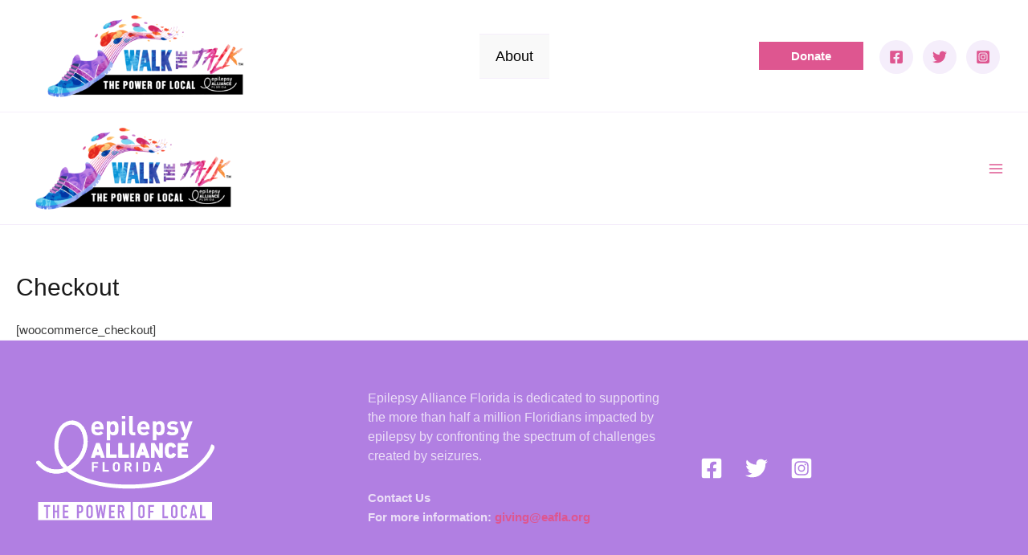

--- FILE ---
content_type: image/svg+xml
request_url: https://walkthetalkfl.org/wp-content/uploads/2022/08/EAA_White.svg
body_size: 5787
content:
<svg xmlns="http://www.w3.org/2000/svg" width="180" height="105.664" viewBox="0 0 180 105.664"><g transform="translate(-2.49 -2.3)"><path d="M-6753.259,260.108h-80.251V241.674h80.251v18.433Zm-28.349-15.5a3.583,3.583,0,0,0-1.279.233,2.719,2.719,0,0,0-.99.64,3.179,3.179,0,0,0-.64.99,3.359,3.359,0,0,0-.231,1.219v7.416a3.31,3.31,0,0,0,.29,1.513,3.549,3.549,0,0,0,.756.959,2.569,2.569,0,0,0,1.017.523,4.854,4.854,0,0,0,1.106.146,2.754,2.754,0,0,0,1.192-.262,3.748,3.748,0,0,0,.959-.7,3.2,3.2,0,0,0,.64-.99,3.331,3.331,0,0,0,.233-1.192v-.7h-1.861v.669a1.516,1.516,0,0,1-.117.669,1.167,1.167,0,0,1-.29.406,1.8,1.8,0,0,1-.408.2,2.285,2.285,0,0,1-.406.058,1.026,1.026,0,0,1-.931-.408,1.793,1.793,0,0,1-.263-.988v-6.891A2.52,2.52,0,0,1-6782.6,247a1.03,1.03,0,0,1,.96-.436.967.967,0,0,1,.871.406,1.668,1.668,0,0,1,.319.988v.64h1.921v-.756a3.734,3.734,0,0,0-.233-1.309,2.866,2.866,0,0,0-.64-1.017A2.841,2.841,0,0,0-6781.607,244.61Zm-9.887-.087a3.308,3.308,0,0,0-1.163.2,3.278,3.278,0,0,0-1.017.611,3.42,3.42,0,0,0-.756,1.048,3.082,3.082,0,0,0-.292,1.423V254.9a3.7,3.7,0,0,0,.292,1.454,2.785,2.785,0,0,0,.756.988,3.245,3.245,0,0,0,1.017.611,3.271,3.271,0,0,0,1.163.2,3.26,3.26,0,0,0,1.163-.2,2.751,2.751,0,0,0,1.048-.611,3.24,3.24,0,0,0,.725-.988,3.158,3.158,0,0,0,.292-1.454v-7.095a3.615,3.615,0,0,0-.292-1.423,3.07,3.07,0,0,0-.725-1.048,3.881,3.881,0,0,0-1.048-.611A3.3,3.3,0,0,0-6791.495,244.523Zm-33.118,0a3.3,3.3,0,0,0-1.163.2,3.277,3.277,0,0,0-1.017.611,3.033,3.033,0,0,0-.756,1.048,3.122,3.122,0,0,0-.292,1.423V254.9a3.249,3.249,0,0,0,.292,1.454,2.791,2.791,0,0,0,.756.988,3.245,3.245,0,0,0,1.017.611,3.26,3.26,0,0,0,1.163.2,4.027,4.027,0,0,0,1.163-.2,2.726,2.726,0,0,0,1.046-.611,2.794,2.794,0,0,0,.728-.988,3.158,3.158,0,0,0,.292-1.454v-7.095a3.165,3.165,0,0,0-.292-1.423,3.077,3.077,0,0,0-.728-1.048,3.839,3.839,0,0,0-1.046-.611A3.3,3.3,0,0,0-6824.612,244.523Zm59.112.117V258.1h5.728v-1.919h-3.809V244.639h-1.919Zm-8,10.585h2.617l.581,2.878h1.919l-3-13.463h-1.6l-2.994,13.463h1.89l.582-2.877Zm-30.007-10.585V258.1h5.728v-1.919h-3.809V244.639h-1.919Zm-14.277,0V258.1l1.948-.029v-5.757h3.315v-1.8h-3.315v-4.071h3.809v-1.8h-5.757Zm26.286,11.631a1.3,1.3,0,0,1-.929-.319,1.221,1.221,0,0,1-.379-1.019v-7.124a1.259,1.259,0,0,1,.379-1.017,1.493,1.493,0,0,1,.929-.319,1.287,1.287,0,0,1,.931.319,1.224,1.224,0,0,1,.377,1.017v7.124a1.269,1.269,0,0,1-.377,1.019A1.513,1.513,0,0,1-6791.495,256.27Zm-33.118,0a1.312,1.312,0,0,1-.932-.319,1.227,1.227,0,0,1-.377-1.019v-7.124a1.263,1.263,0,0,1,.377-1.017,1.5,1.5,0,0,1,.932-.319,1.289,1.289,0,0,1,.931.319,1.225,1.225,0,0,1,.377,1.017v7.124a1.27,1.27,0,0,1-.377,1.019A1.515,1.515,0,0,1-6824.612,256.27Zm53.413-2.878h-1.89l.931-4.886h.028l.931,4.885Z" transform="translate(6933.409 -152.174)" fill="#fff"/><path d="M-6740.029,260.167h-93.48V241.674h93.48v18.492Zm-41.493-15.615a3.271,3.271,0,0,0-1.163.2,3.276,3.276,0,0,0-1.017.611,3.018,3.018,0,0,0-.756,1.048,3.076,3.076,0,0,0-.29,1.423v7.095a3.722,3.722,0,0,0,.29,1.454,2.786,2.786,0,0,0,.756.988,3.217,3.217,0,0,0,1.017.611,3.273,3.273,0,0,0,1.163.2,3.278,3.278,0,0,0,1.165-.2,2.754,2.754,0,0,0,1.046-.611,2.788,2.788,0,0,0,.727-.988,3.183,3.183,0,0,0,.29-1.454v-7.095a3.63,3.63,0,0,0-.29-1.423,3.064,3.064,0,0,0-.727-1.048,3.842,3.842,0,0,0-1.046-.611A3.276,3.276,0,0,0-6781.522,244.552Zm30.5,7.822h1.163l1.8,5.757h2.034l-2.092-6.135a2.767,2.767,0,0,0,1.309-1.338,4.912,4.912,0,0,0,.377-2.036,4.469,4.469,0,0,0-.851-2.97,3.2,3.2,0,0,0-2.552-.985h-3.111v13.463h1.921v-5.756Zm-19.22-2.965h.029l1.483,8.722h1.8l2-13.463h-2.036l-.93,8.752h-.029l-1.569-8.752h-1.484l-1.512,8.549h-.029l-.96-8.549h-2.034l2,13.463h1.8l1.455-8.722Zm-23.96-4.74v13.463h1.89v-5.262h.99a3.677,3.677,0,0,0,1.744-.379,2.7,2.7,0,0,0,1.046-1.017,2.837,2.837,0,0,0,.438-1.163,7.778,7.778,0,0,0,.115-1.542,8.291,8.291,0,0,0-.173-1.919,2.743,2.743,0,0,0-.669-1.25,2.912,2.912,0,0,0-1.1-.727,4.138,4.138,0,0,0-1.4-.2Zm-22.329,7.474h2.384v5.989h1.917V244.668h-1.917v5.757h-2.384v-5.757h-1.92v13.463h1.92v-5.988Zm-11.049-7.445h0v1.8h2.238v11.631h1.919V246.5h2.24v-1.8Zm65.771-.029v13.463l5.726-.029v-1.919h-3.809v-3.955h3.315v-1.8h-3.286v-3.955h3.809v-1.8Zm-46.7,0v13.463l5.757-.029v-1.919h-3.809v-3.955h3.315v-1.8h-3.315v-3.955h3.809v-1.8Zm27.011,11.631a1.3,1.3,0,0,1-.93-.321,1.218,1.218,0,0,1-.377-1.017v-7.124a1.244,1.244,0,0,1,.377-1.017,1.5,1.5,0,0,1,.93-.321,1.3,1.3,0,0,1,.931.321,1.205,1.205,0,0,1,.377,1.017v7.124a1.242,1.242,0,0,1-.377,1.017A1.5,1.5,0,0,1-6781.493,256.3Zm-9.856-5.263h-.931v-4.593h.96a1.782,1.782,0,0,1,.871.173,1.1,1.1,0,0,1,.466.5,1.613,1.613,0,0,1,.175.755c.028.292.028.588.028.9,0,.192-.008.372-.016.531-.006.135-.012.274-.012.4a1.785,1.785,0,0,1-.175.7,1.013,1.013,0,0,1-.466.463A1.863,1.863,0,0,1-6791.349,251.036Zm41.463-.377h-1.1v-4.188h.988a1.539,1.539,0,0,1,1.367.525,1.546,1.546,0,0,1,.231.669,7.447,7.447,0,0,1,.059.9,7.522,7.522,0,0,1-.059.9,2.12,2.12,0,0,1-.2.638,1.06,1.06,0,0,1-.467.408A2.05,2.05,0,0,1-6749.886,250.659Z" transform="translate(6837.922 -152.203)" fill="#fff"/><path d="M111.9,206.668Z" transform="translate(-77.597 -144.936)" fill="#fff"/><g transform="translate(58.174 2.3)"><path d="M197.489,28.274a3.22,3.22,0,0,0,.814,2.3,3,3,0,0,0,2.3.872,4.435,4.435,0,0,0,1.774-.291,4.807,4.807,0,0,0,1.425-1.047L205.95,32.2a7.921,7.921,0,0,1-2.355,1.686,7.525,7.525,0,0,1-3.024.523,6.9,6.9,0,0,1-4.739-1.628C194.611,31.705,194,29.815,194,27.14a7.741,7.741,0,0,1,1.686-5.321,5.681,5.681,0,0,1,4.478-1.919,5.752,5.752,0,0,1,4.536,1.89,7.1,7.1,0,0,1,1.657,4.885v1.57h-8.868Zm5.059-3.954a2.343,2.343,0,0,0-.9-1.076,2.9,2.9,0,0,0-2.966,0,2.355,2.355,0,0,0-.9,1.134,3.891,3.891,0,0,0-.32,1.483h5.379A3.711,3.711,0,0,0,202.548,24.32Z" transform="translate(-194 -14.783)" fill="#fff"/><path d="M258.138,33.2a4.7,4.7,0,0,1-3.46,1.279,5.294,5.294,0,0,1-1.919-.32,3.956,3.956,0,0,1-1.483-1.1v6.484H247.7V20.145h3.431v1.338A4.588,4.588,0,0,1,254.678,20a4.316,4.316,0,0,1,3.169.989,5.408,5.408,0,0,1,1.367,2.268,16.12,16.12,0,0,1,.378,3.983,24.25,24.25,0,0,1-.233,3.576A4.681,4.681,0,0,1,258.138,33.2Zm-4.507-10.031a1.87,1.87,0,0,0-1.919,1.018,7.445,7.445,0,0,0-.465,3.053,8.245,8.245,0,0,0,.436,3.082,2.327,2.327,0,0,0,3.867-.029,7.632,7.632,0,0,0,.465-3.053,7.446,7.446,0,0,0-.465-3.053A1.87,1.87,0,0,0,253.632,23.169Z" transform="translate(-232.086 -14.853)" fill="#fff"/><path d="M299.9,5.179V2.3h3.547V5.179Zm0,16.632V7.621h3.547V21.81Z" transform="translate(-269.108 -2.3)" fill="#fff"/><path d="M329.529,22.023a3.9,3.9,0,0,1-3.082-1.192,4.179,4.179,0,0,1-1.047-2.879V2.6h3.547V17.72A1.118,1.118,0,0,0,330.2,19h1.367v2.995h-2.035Z" transform="translate(-287.194 -2.513)" fill="#fff"/><path d="M357.289,28.274a3.22,3.22,0,0,0,.814,2.3,3,3,0,0,0,2.3.872,4.435,4.435,0,0,0,1.774-.291,4.807,4.807,0,0,0,1.425-1.047L365.75,32.2a7.921,7.921,0,0,1-2.355,1.686,7.525,7.525,0,0,1-3.024.523,6.9,6.9,0,0,1-4.739-1.628c-1.221-1.076-1.832-2.966-1.832-5.641a7.741,7.741,0,0,1,1.686-5.321,5.681,5.681,0,0,1,4.478-1.919,5.752,5.752,0,0,1,4.536,1.89,7.1,7.1,0,0,1,1.657,4.885v1.57h-8.868Zm5.059-3.954a2.344,2.344,0,0,0-.9-1.076,2.9,2.9,0,0,0-2.966,0,2.356,2.356,0,0,0-.9,1.134,3.891,3.891,0,0,0-.32,1.483h5.379A3.3,3.3,0,0,0,362.348,24.32Z" transform="translate(-307.336 -14.783)" fill="#fff"/><path d="M418.009,33.2a4.7,4.7,0,0,1-3.46,1.279,5.294,5.294,0,0,1-1.919-.32,3.955,3.955,0,0,1-1.483-1.1v6.484H407.6V20.145h3.431v1.338A4.588,4.588,0,0,1,414.578,20a4.316,4.316,0,0,1,3.169.989,5.408,5.408,0,0,1,1.367,2.268,16.123,16.123,0,0,1,.378,3.983,24.249,24.249,0,0,1-.233,3.576A4.717,4.717,0,0,1,418.009,33.2ZM413.5,23.169a1.871,1.871,0,0,0-1.919,1.018,7.445,7.445,0,0,0-.465,3.053,8.245,8.245,0,0,0,.436,3.082,2.327,2.327,0,0,0,3.867-.029,7.631,7.631,0,0,0,.465-3.053,7.445,7.445,0,0,0-.465-3.053A1.87,1.87,0,0,0,413.5,23.169Z" transform="translate(-345.493 -14.853)" fill="#fff"/><path d="M461.219,34.409a12.367,12.367,0,0,1-3.4-.407,5.867,5.867,0,0,1-2.617-1.657l2.326-2.326a4.233,4.233,0,0,0,1.774,1.047,6.838,6.838,0,0,0,2.006.291,4.105,4.105,0,0,0,1.774-.349,1.151,1.151,0,0,0,.727-1.1,1.139,1.139,0,0,0-.349-.872,1.881,1.881,0,0,0-1.163-.436l-2.239-.2a5.214,5.214,0,0,1-3.082-1.134,3.647,3.647,0,0,1-1.047-2.849,3.853,3.853,0,0,1,1.6-3.315,6.309,6.309,0,0,1,3.867-1.192,12.317,12.317,0,0,1,3.14.349,5.375,5.375,0,0,1,2.3,1.308l-2.181,2.21a3.59,3.59,0,0,0-1.454-.727,7.956,7.956,0,0,0-1.861-.233,2.372,2.372,0,0,0-1.483.407,1.166,1.166,0,0,0-.523.96,1.121,1.121,0,0,0,.291.814,1.916,1.916,0,0,0,1.163.407l2.239.2a4.873,4.873,0,0,1,3.14,1.279,3.906,3.906,0,0,1,1.076,2.908,3.888,3.888,0,0,1-1.686,3.431A7.14,7.14,0,0,1,461.219,34.409Z" transform="translate(-379.253 -14.783)" fill="#fff"/><path d="M507.553,36.986c-.174.436-.32.785-.465,1.076a4.139,4.139,0,0,1-.7.872,3.093,3.093,0,0,1-1.25.727,5.258,5.258,0,0,1-1.686.262h-1.4v-3.2h.814a2.044,2.044,0,0,0,1.134-.262,2.188,2.188,0,0,0,.64-1.018l.611-1.745L500.4,20.5h3.722l2.937,8.752,2.82-8.752H513.6Z" transform="translate(-411.31 -15.208)" fill="#fff"/></g><g transform="translate(58.756 48.822)"><path d="M197.919,164.286V166.7h3.867v1.716h-3.867V172.4H196v-9.8h6.426v1.715l-4.507-.029Z" transform="translate(-196 -162.513)" fill="#fff"/><path d="M233.3,172.3v-9.8h1.919v8.083h4.42V172.3Z" transform="translate(-222.455 -162.442)" fill="#fff"/><path d="M274.881,171.139a4.435,4.435,0,0,1-1.163.814,3.759,3.759,0,0,1-1.483.262,3.966,3.966,0,0,1-1.483-.262,3.763,3.763,0,0,1-1.25-.872,2.757,2.757,0,0,1-.756-1.4,20.1,20.1,0,0,1,0-4.827,2.538,2.538,0,0,1,.756-1.425,3.4,3.4,0,0,1,2.7-1.134,3.812,3.812,0,0,1,1.454.262,3.764,3.764,0,0,1,1.25.872,2.73,2.73,0,0,1,.756,1.425,13.087,13.087,0,0,1,.145,2.413,15.754,15.754,0,0,1-.145,2.413A2.346,2.346,0,0,1,274.881,171.139Zm-1.4-6.629a1.5,1.5,0,0,0-1.221-.523,1.757,1.757,0,0,0-.7.145,1.51,1.51,0,0,0-.9,1.192,13.836,13.836,0,0,0-.087,1.919,13.267,13.267,0,0,0,.087,1.919,1.69,1.69,0,0,0,.465.9,1.471,1.471,0,0,0,1.163.436,1.452,1.452,0,0,0,1.134-.407,2.112,2.112,0,0,0,.465-.96,12.708,12.708,0,0,0,.116-1.89,13.831,13.831,0,0,0-.087-1.919A2.688,2.688,0,0,0,273.485,164.51Z" transform="translate(-247.491 -162.3)" fill="#fff"/><path d="M314.9,172.3l-1.919-3.925h-1.367V172.3H309.7v-9.8h3.838a3.262,3.262,0,0,1,2.326.843,2.828,2.828,0,0,1,.872,2.123,2.581,2.581,0,0,1-1.774,2.559l2.181,4.216H314.9Zm-1.483-8.083h-1.8v2.559h1.8a1.368,1.368,0,0,0,.989-.349,1.334,1.334,0,0,0,0-1.861A1.368,1.368,0,0,0,313.422,164.216Z" transform="translate(-276.64 -162.442)" fill="#fff"/><path d="M350.1,172.3v-9.8h1.919v9.8Z" transform="translate(-305.293 -162.442)" fill="#fff"/><path d="M380.006,171.268a3.131,3.131,0,0,1-1.134.7,4.015,4.015,0,0,1-1.454.233H373.9v-9.8h3.518a4.757,4.757,0,0,1,1.454.233,3.131,3.131,0,0,1,1.221.785,2.671,2.671,0,0,1,.727,1.308,8.632,8.632,0,0,1,.174,1.919v1.221a9.4,9.4,0,0,1-.174,1.977A2.738,2.738,0,0,1,380.006,171.268Zm-1.338-6.542a1.789,1.789,0,0,0-.582-.465,2.311,2.311,0,0,0-.843-.145H375.79v6.4h1.454a1.6,1.6,0,0,0,1.308-.465,2.032,2.032,0,0,0,.465-1.018,12.512,12.512,0,0,0,.087-1.774,11.108,11.108,0,0,0-.087-1.686A2,2,0,0,0,378.669,164.726Z" transform="translate(-322.173 -162.371)" fill="#fff"/><path d="M417.5,172.3l-.582-1.745h-3.46l-.582,1.745H410.9l3.547-9.8h1.483l3.576,9.8Zm-2.3-6.92-1.221,3.547h2.442Z" transform="translate(-348.415 -162.442)" fill="#fff"/></g><path d="M203.526,111.491a.716.716,0,0,1-.7-.523l-.727-2.181h-4.361l-.7,2.181a.692.692,0,0,1-.7.523h-2.733a.58.58,0,0,1-.611-.523.567.567,0,0,1,.029-.233l4.914-13.84a.716.716,0,0,1,.669-.494h2.646a.689.689,0,0,1,.669.494l4.827,13.84a.544.544,0,0,1-.291.727.411.411,0,0,1-.262.029ZM201,105.3l-1.047-3.257L198.9,105.3Z" transform="translate(-135.116 -66.739)" fill="#fff"/><path d="M199.56,97.9a.279.279,0,0,1,.262-.2h2.646a.279.279,0,0,1,.262.2l4.827,13.84c.029.116,0,.2-.145.2h-2.733a.235.235,0,0,1-.262-.2l-.814-2.5h-5l-.785,2.5c-.029.116-.145.233-.262.2h-2.733c-.145,0-.174-.087-.145-.2Zm3.2,8.723-1.6-4.972H201.1l-1.628,5Z" transform="translate(-136.297 -67.661)" fill="#fff"/><path d="M246.34,111.42a.621.621,0,0,1-.64-.611V96.94a.621.621,0,0,1,.611-.64h2.7a.621.621,0,0,1,.64.611v10.9h5.99a.621.621,0,0,1,.64.611v2.355a.621.621,0,0,1-.611.64H246.34Z" transform="translate(-172.493 -66.668)" fill="#fff"/><path d="M247.129,97.9a.194.194,0,0,1,.174-.2h2.7a.194.194,0,0,1,.2.174V109.1c0,.058.029.116.087.116h6.31a.194.194,0,0,1,.2.174v2.355a.194.194,0,0,1-.174.2H247.3a.194.194,0,0,1-.2-.174v-.029Z" transform="translate(-173.486 -67.661)" fill="#fff"/><path d="M288.54,111.42a.621.621,0,0,1-.64-.611V96.94a.621.621,0,0,1,.611-.64h2.7a.621.621,0,0,1,.64.611v10.9h5.99a.621.621,0,0,1,.64.611v2.355a.621.621,0,0,1-.611.64H288.54Z" transform="translate(-202.423 -66.668)" fill="#fff"/><path d="M289.3,97.9a.2.2,0,0,1,.2-.2h2.7a.194.194,0,0,1,.2.174V109.1c0,.058.029.116.087.116h6.31a.194.194,0,0,1,.2.174v2.355a.194.194,0,0,1-.174.2H289.5a.194.194,0,0,1-.2-.174V97.9Z" transform="translate(-203.416 -67.661)" fill="#fff"/><path d="M330.64,96.2h2.675a.645.645,0,0,1,.64.64v13.84a.645.645,0,0,1-.64.64H330.64a.645.645,0,0,1-.64-.64V96.84A.645.645,0,0,1,330.64,96.2Z" transform="translate(-232.282 -66.597)" fill="#fff"/><path d="M331.5,97.9a.194.194,0,0,1,.174-.2h2.7a.194.194,0,0,1,.2.174v13.869a.194.194,0,0,1-.174.2h-2.7a.194.194,0,0,1-.2-.174V97.9Z" transform="translate(-233.346 -67.661)" fill="#fff"/><path d="M359.144,111.349a.716.716,0,0,1-.7-.523l-.727-2.181h-4.361l-.7,2.181a.715.715,0,0,1-.7.523h-2.733a.621.621,0,0,1-.494-.233.531.531,0,0,1-.058-.552l4.914-13.869a.716.716,0,0,1,.669-.494H356.9a.689.689,0,0,1,.669.494l4.827,13.84a.546.546,0,0,1-.058.552.621.621,0,0,1-.494.233Zm-2.53-6.193-1.047-3.257-1.047,3.257Z" transform="translate(-245.492 -66.597)" fill="#fff"/><path d="M355.089,97.9a.279.279,0,0,1,.262-.2H358a.279.279,0,0,1,.262.2l4.827,13.84c.029.116,0,.2-.145.2h-2.733a.235.235,0,0,1-.262-.2l-.814-2.5h-5l-.785,2.5c-.029.116-.145.233-.262.2h-2.762c-.145,0-.174-.087-.145-.2Zm3.2,8.723-1.6-4.972h-.058l-1.628,5Z" transform="translate(-246.584 -67.661)" fill="#fff"/><path d="M410.123,111.42a.77.77,0,0,1-.727-.436l-4.361-7.705v7.5a.621.621,0,0,1-.611.64H402.04a.621.621,0,0,1-.64-.611V96.94a.621.621,0,0,1,.611-.64h2.559a.857.857,0,0,1,.727.436l4.332,7.734V96.94a.621.621,0,0,1,.611-.64h2.384a.621.621,0,0,1,.64.611V110.78a.621.621,0,0,1-.611.64h-2.53Z" transform="translate(-282.921 -66.668)" fill="#fff"/><path d="M402.8,97.9a.194.194,0,0,1,.174-.2h2.559a.4.4,0,0,1,.349.2l5.03,8.985h.116V97.9a.194.194,0,0,1,.174-.2h2.384a.194.194,0,0,1,.2.174v13.869a.194.194,0,0,1-.174.2h-2.53a.4.4,0,0,1-.349-.2l-5.03-8.926h-.116v8.956a.194.194,0,0,1-.174.2h-2.384a.194.194,0,0,1-.2-.174v-.029L402.8,97.9Z" transform="translate(-283.914 -67.661)" fill="#fff"/><path d="M455,111.085a5.354,5.354,0,0,1-5.5-3.809,10.885,10.885,0,0,1-.407-3.983,10.993,10.993,0,0,1,.436-4.013,5.318,5.318,0,0,1,5.5-3.78,5.523,5.523,0,0,1,5.379,3.4.526.526,0,0,1,.029.465.567.567,0,0,1-.378.349l-2.268,1.018a.594.594,0,0,1-.843-.262.028.028,0,0,0-.029-.029,1.955,1.955,0,0,0-1.89-1.367,1.694,1.694,0,0,0-1.745,1.279,9.382,9.382,0,0,0-.2,2.937,9.522,9.522,0,0,0,.2,2.937,1.694,1.694,0,0,0,1.745,1.279,1.921,1.921,0,0,0,1.861-1.367.679.679,0,0,1,.582-.407.561.561,0,0,1,.291.087l2.268,1.018a.739.739,0,0,1,.378.349.526.526,0,0,1-.029.465A5.506,5.506,0,0,1,455,111.085Z" transform="translate(-316.752 -66.101)" fill="#fff"/><path d="M450.6,104.356a10.609,10.609,0,0,1,.407-3.867A4.912,4.912,0,0,1,456.1,97a4.991,4.991,0,0,1,4.972,3.169.176.176,0,0,1-.029.233c-.029,0-.029.029-.058.029l-2.3,1.018a.183.183,0,0,1-.262-.058.028.028,0,0,0-.029-.029,2.367,2.367,0,0,0-2.268-1.628,2.126,2.126,0,0,0-2.152,1.57,9.44,9.44,0,0,0-.233,3.053,9.44,9.44,0,0,0,.233,3.053,2.081,2.081,0,0,0,2.152,1.57,2.367,2.367,0,0,0,2.268-1.628c.029-.116.145-.145.262-.116a.028.028,0,0,1,.029.029l2.3,1.018a.194.194,0,0,1,.145.2c0,.029,0,.058-.029.058a4.991,4.991,0,0,1-4.972,3.169,4.912,4.912,0,0,1-5.088-3.489A9.915,9.915,0,0,1,450.6,104.356Z" transform="translate(-317.816 -67.165)" fill="#fff"/><path d="M494.94,111.42a.621.621,0,0,1-.64-.611V96.94a.621.621,0,0,1,.611-.64H504.1a.621.621,0,0,1,.64.611v2.268a.621.621,0,0,1-.611.64h-5.873v2.21h4.827a.621.621,0,0,1,.64.611v2.239a.621.621,0,0,1-.611.64h-4.856v2.355H504.1a.621.621,0,0,1,.64.611v2.268a.621.621,0,0,1-.611.64H504.1Z" transform="translate(-348.809 -66.668)" fill="#fff"/><path d="M495.8,97.9a.2.2,0,0,1,.2-.2h9.188a.194.194,0,0,1,.2.174v2.268a.194.194,0,0,1-.174.2h-6.164c-.058,0-.116.029-.116.087v2.849c0,.058.029.116.087.116h5.146a.194.194,0,0,1,.2.174v2.239a.194.194,0,0,1-.174.2h-5.147c-.058,0-.116.029-.116.087V109.1c0,.058.029.116.087.116h6.164a.194.194,0,0,1,.2.174v2.268a.194.194,0,0,1-.174.2h-9.188a.194.194,0,0,1-.2-.174v-.029Z" transform="translate(-349.873 -67.661)" fill="#fff"/><path d="M179.917,42.425h0a.623.623,0,0,0-.727.436A25.51,25.51,0,0,1,176.4,49.4a44.154,44.154,0,0,1-5.379,7.3,71.018,71.018,0,0,1-6.658,6.571,74.06,74.06,0,0,1-6.775,5.263,69.018,69.018,0,0,1-8.258,4.856,63.134,63.134,0,0,1-8.461,3.489,84.334,84.334,0,0,1-8.839,2.384c-3.489.756-7.036,1.367-9.77,1.8-2.326.378-4.652.7-6.92.96-2.384.291-4.856.494-7.327.669-2.559.174-5.147.291-7.734.378-2.7.058-5.408.087-8.054.029-2.762-.058-5.525-.174-8.2-.378-2.791-.2-5.554-.494-8.2-.843-2.762-.378-5.466-.814-8.054-1.338-2.7-.552-5.321-1.163-7.822-1.89-2.588-.727-5.088-1.57-7.414-2.471a63.472,63.472,0,0,1-6.862-3.111,51.6,51.6,0,0,1-6.193-3.751q-1.09-.785-2.093-1.57l.029-.029a20.252,20.252,0,0,1-3.257-2.849h-.029l-.029-.029a32.156,32.156,0,0,1-5.03-6.164,28.461,28.461,0,0,1-3.286-7.822,29.609,29.609,0,0,1-.872-8.461,31.053,31.053,0,0,1,3.227-12.619,18.646,18.646,0,0,1,1.919-3.2A11.619,11.619,0,0,1,34.739,23a9.961,9.961,0,0,1,10.206,1.657,12.861,12.861,0,0,1,3.693,5.263,24.958,24.958,0,0,1,1.541,12.706,26.986,26.986,0,0,1-1.57,6.019,30.908,30.908,0,0,1-2.82,5.525,32.45,32.45,0,0,1-8.607,8.868,28.826,28.826,0,0,1-3.024,1.832,23.334,23.334,0,0,0,3.257,2.849c.7-.407,1.4-.843,2.064-1.308a36.139,36.139,0,0,0,9.712-10,35.573,35.573,0,0,0,3.227-6.28,31.487,31.487,0,0,0,1.8-6.92,29.094,29.094,0,0,0-1.774-14.771,17.019,17.019,0,0,0-4.885-6.891,14.136,14.136,0,0,0-14.335-2.3,15.239,15.239,0,0,0-6.339,4.827A20.8,20.8,0,0,0,24.5,28a37.6,37.6,0,0,0-1.89,4.623,35.113,35.113,0,0,0-1.745,9.653,33.1,33.1,0,0,0,4.8,18.58,32.21,32.21,0,0,0,4.507,5.786,23.569,23.569,0,0,0,3.286,3.082,33.246,33.246,0,0,1-3.286-3.111h0a27.675,27.675,0,0,1-3.78.96,21.546,21.546,0,0,1-5.641.2,18.82,18.82,0,0,1-5.5-1.367,20.2,20.2,0,0,1-5.2-3.14,26.016,26.016,0,0,1-3.257-3.2,2.758,2.758,0,0,0-3.722-.465,1.362,1.362,0,0,0-.32,1.919c0,.029.029.029.029.058a29.4,29.4,0,0,0,4.681,4.827,25.159,25.159,0,0,0,6.222,3.751,23.8,23.8,0,0,0,6.658,1.657,25.97,25.97,0,0,0,6.717-.233,28.81,28.81,0,0,0,6.4-1.861c1.192,1.018,2.442,1.977,3.751,2.908a64,64,0,0,0,6.629,4.042,71.635,71.635,0,0,0,7.3,3.286A80.95,80.95,0,0,0,58.9,82.55c2.588.727,5.321,1.4,8.141,1.948,2.675.552,5.466.989,8.316,1.367,2.733.349,5.583.64,8.461.872,2.762.2,5.583.32,8.4.407,1.221.029,2.471.029,3.693.029,1.512,0,3.024-.029,4.536-.058,2.617-.058,5.292-.2,7.909-.378,2.53-.174,5.059-.407,7.5-.7,2.326-.262,4.739-.611,7.095-.989,2.762-.436,6.368-1.047,9.973-1.832a85.611,85.611,0,0,0,9.275-2.5,67.048,67.048,0,0,0,8.985-3.693,73.022,73.022,0,0,0,8.723-5.147,78.015,78.015,0,0,0,7.153-5.525,72.161,72.161,0,0,0,7.036-6.949,49.393,49.393,0,0,0,5.873-7.967,30.99,30.99,0,0,0,2.3-4.739,3.21,3.21,0,0,0-1.832-4.158C180.237,42.512,180.062,42.454,179.917,42.425Z" transform="translate(0 -11.31)" fill="#fff"/><path d="M33.635,169.381h0a28.226,28.226,0,0,1-3.315-3.14h0a27.674,27.674,0,0,1-3.78.96,21.545,21.545,0,0,1-5.641.2,18.82,18.82,0,0,1-5.5-1.367,20.2,20.2,0,0,1-5.2-3.14,26.015,26.015,0,0,1-3.257-3.2,2.758,2.758,0,0,0-3.722-.465,1.4,1.4,0,0,0-.291,1.948.028.028,0,0,0,.029.029,30.456,30.456,0,0,0,4.652,4.827,25.159,25.159,0,0,0,6.222,3.751,23.8,23.8,0,0,0,6.658,1.657,25.971,25.971,0,0,0,6.717-.233,28.983,28.983,0,0,0,6.426-1.832Z" transform="translate(-0.117 -110.934)" fill="#fff"/><path d="M115.849,21.847c-.116.174-.2.32-.32.494h.174a9.169,9.169,0,0,1,1.541.116,10.154,10.154,0,0,1,4.943,2.268,12.861,12.861,0,0,1,3.693,5.263A24.958,24.958,0,0,1,127.421,42.7a26.988,26.988,0,0,1-1.57,6.019,30.909,30.909,0,0,1-2.82,5.525,32.45,32.45,0,0,1-8.607,8.868,28.827,28.827,0,0,1-3.024,1.832,17.713,17.713,0,0,0,3.227,2.849l.029-.029c.7-.407,1.4-.843,2.064-1.308a36.139,36.139,0,0,0,9.711-10,35.573,35.573,0,0,0,3.227-6.28,31.488,31.488,0,0,0,1.8-6.92,28.8,28.8,0,0,0-1.8-14.771,17.019,17.019,0,0,0-4.885-6.891,14.219,14.219,0,0,0-6.92-3.14A10.634,10.634,0,0,0,116.2,18.3,4.229,4.229,0,0,1,115.849,21.847Z" transform="translate(-77.243 -11.348)" fill="#fff"/></g></svg>